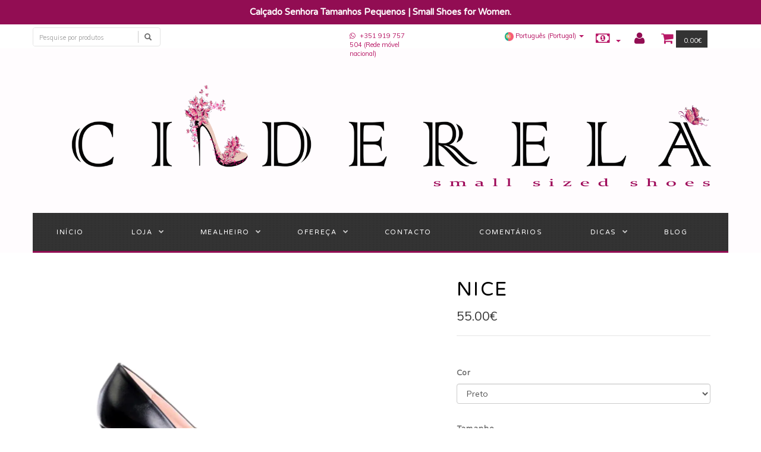

--- FILE ---
content_type: text/html; charset=utf-8
request_url: https://www.cinderelashoes.pt/nice
body_size: 12688
content:
<!DOCTYPE html>
<!--[if lt IE 7]>      <html class="no-js lt-ie9 lt-ie8 lt-ie7"> <![endif]-->
<!--[if IE 7]>         <html class="no-js lt-ie9 lt-ie8"> <![endif]-->
<!--[if IE 8]>         <html class="no-js lt-ie9"> <![endif]-->
<!--[if gt IE 8]><!-->
<html class="no-js" lang="en"> <!--<![endif]-->
<head>
  <meta property="fb:pages" content="291564191206966" />
  <!-- Facebook Pixel Code -->
  <meta name="facebook-domain-verification" content="yqeiwbm4egp5mmwdzagm7fmm3kiktd" />
  <meta name="facebook-domain-verification" content="jlbecfx0fbhat55anymogcwhx3tyys" />
<script>
!function(f,b,e,v,n,t,s)
{if(f.fbq)return;n=f.fbq=function(){n.callMethod?
n.callMethod.apply(n,arguments):n.queue.push(arguments)};
if(!f._fbq)f._fbq=n;n.push=n;n.loaded=!0;n.version='2.0';
n.queue=[];t=b.createElement(e);t.async=!0;
t.src=v;s=b.getElementsByTagName(e)[0];
s.parentNode.insertBefore(t,s)}(window, document,'script',
'https://connect.facebook.net/en_US/fbevents.js');
fbq('init', '645884749391908');
fbq('track', 'PageView');
</script>
<noscript><img height="1" width="1" style="display:none"
src="https://www.facebook.com/tr?id=645884749391908&ev=PageView&noscript=1"
/></noscript>
<!-- End Facebook Pixel Code -->
      <title>NICE</title>
    <meta name="description" content="Sapatos pretos com salto 10 cm e compensado de 1,5 cm, tamanhos 32 ao 35" />
    <meta http-equiv="Content-Type" content="text/html; charset=utf-8" />
    <meta name="robots" content="follow, all" />
<meta name="google-site-verification" content="FbtIKeRUwm6t-mNgaJK5JO455Ut6BlWc8jrQxF03hnQ" />
    <!-- Set the viewport width to device width for mobile -->
    <meta name="viewport" content="width=device-width, initial-scale=1.0">

    <!-- Facebook Meta tags for Product -->
   

<!-- Facebook Meta tags for Product -->
<meta property="fb:app_id" content="283643215104248">

    <meta property="og:id" content="1967254">
    <meta property="og:title" content="NICE">
    <meta property="og:type" content="product">
    
      
        <meta property="og:image" content="https://cdnx.jumpseller.com/cinderela-shoes/image/4295728/resize/1200/1200?1652801199">
      
        <meta property="og:image" content="https://cdnx.jumpseller.com/cinderela-shoes/image/4295729/resize/1200/1200?1652801199">
      
        <meta property="og:image" content="https://cdnx.jumpseller.com/cinderela-shoes/image/4295730/resize/1200/1200?1652801199">
      
        <meta property="og:image" content="https://cdnx.jumpseller.com/cinderela-shoes/image/4295723/resize/1200/1200?1652801199">
      
    

    

    <meta property="product:is_product_shareable" content="1">

    
      <meta property="product:original_price:amount" content="55.0">
      <meta property="product:price:amount" content="55.0">
      
        <meta property="product:availability" content="instock">
      
    

    <meta property="product:original_price:currency" content="EUR">
    <meta property="product:price:currency" content="EUR">
  

<meta property="og:description" content="Sapatos pretos com salto 10 cm e compensado de 1,5 cm, tamanhos 32 ao 35">
<meta property="og:url" content="https://www.cinderelashoes.pt/nice">
<meta property="og:site_name" content="Cinderela Shoes | Tamanhos pequenos de Senhora">
<meta name="twitter:card" content="summary">


  <meta property="og:locale" content="pt_PT">

  <meta property="og:locale:alternate" content="en">

  <meta property="og:locale:alternate" content="es">



    
      
      <link rel="alternate" hreflang="pt-PT" href="https://www.cinderelashoes.pt/nice" />
      
      <link rel="alternate" hreflang="en" href="https://www.cinderelashoes.pt/en/nice" />
      
      <link rel="alternate" hreflang="es" href="https://www.cinderelashoes.pt/es/nice" />
      
    
		
  
  <link rel="canonical" href="https://www.cinderelashoes.pt/nice">
  


    <link rel="icon" href=" https://assets.jumpseller.com/store/cinderela-shoes/themes/90081/options/2205234/Favicon_Cinderela.png?1489596077 ">
<meta name="p:domain_verify" content="4111b89d590e2f0b540bbc8b6137c74d"/>
  
  <!-- CSS FILES -->
  <link rel="stylesheet" href="//maxcdn.bootstrapcdn.com/bootstrap/3.3.7/css/bootstrap.min.css">
  <link rel="stylesheet" href="https://assets.jumpseller.com/store/cinderela-shoes/themes/90081/flexslider.css?1736439298">
  <link rel="stylesheet" href="//cdnjs.cloudflare.com/ajax/libs/SlickNav/1.0.10/slicknav.min.css">
  <link rel="stylesheet" href="https://assets.jumpseller.com/store/cinderela-shoes/themes/90081/prettyPhoto.css?1736439298">
  <link rel="stylesheet" href="https://assets.jumpseller.com/store/cinderela-shoes/themes/90081/main.min.css?1736439298">
  <link rel="stylesheet" href="https://assets.jumpseller.com/store/cinderela-shoes/themes/90081/2035.responsive.css?1736439298">
  <link rel="stylesheet" href="https://assets.jumpseller.com/store/cinderela-shoes/themes/90081/custom.min.css?1736439298">
  <link rel="stylesheet" href="https://assets.jumpseller.com/store/cinderela-shoes/themes/90081/font-awesome.min2.css?1736439298">
  <link rel="stylesheet" href="https://assets.jumpseller.com/store/cinderela-shoes/themes/90081/color.min.css?1736439298">
  <link rel="stylesheet" href="//maxcdn.bootstrapcdn.com/font-awesome/4.3.0/css/font-awesome.min.css">
  <link rel="stylesheet" href="//cdnjs.cloudflare.com/ajax/libs/bxslider/4.2.12/jquery.bxslider.min.css">

  <script src="https://cdnjs.cloudflare.com/ajax/libs/jquery/3.0.0/jquery.min.js" integrity="sha384-THPy051/pYDQGanwU6poAc/hOdQxjnOEXzbT+OuUAFqNqFjL+4IGLBgCJC3ZOShY" crossorigin="anonymous" ></script>
  <script src="//assets.jumpseller.com/public/jquery-migrate-3.0.0.min.js"></script>
  
  <!--<script src="https://assets.jumpseller.com/store/cinderela-shoes/themes/90081/jquery.elevatezoom.js?1736439298"></script>-->
  <script src="https://assets.jumpseller.com/store/cinderela-shoes/themes/90081/jquery.zoom.min.js?1736439298"></script>
  <script src="https://assets.jumpseller.com/store/cinderela-shoes/themes/90081/modernizr-2.8.3-respond-1.1.0.min.js?1736439298"></script>
  <!-- Respond.js IE8 support of HTML5 elements and media queries -->
  <!--[if lt IE 9]>
<script src="https://assets.jumpseller.com/store/cinderela-shoes/themes/90081/respond.min.js?1736439298"></script>
<![endif]-->
  <script src="//ajax.googleapis.com/ajax/libs/webfont/1.6.26/webfont.js"></script>
<script type="text/javascript">
	/*""*/
  WebFont.load({
  google: {
    families: ["Muli:300,400,500,600,700,800", "Varela Round", "Varela Round"]
  }
});
</script>

<style type="text/css">
body, .slider-bar-under {
  
  font-family: 'Muli', sans-serif;
     
}

h1, h2, h3, h4, h5, h6, .slider-bar {
  
  font-family: 'Varela Round', sans-serif !important;
  
}
  
.sf-menu li a, .nav ul li ul li a {
  
  font-family: 'Varela Round', sans-serif !important;
  
  
}


body  {
  font-size: 13px !important;  
}
.sf-menu li a, .nav ul li ul li a,.button-style-1 a, .nav ul li a  {
    font-size: 11px !important; 
}
/**h1 {
  font-size:  !important; 
}
.tp-banner-container h2, .home-content h2 {
  font-size:  !important; 
}
.banner-title {
  font-size:  !important; 
}
**/
 
</style>


  <script type="application/ld+json">
{
  "@context": "http://schema.org/",
  
    "@type": "Product",
    "name": "NICE",
    "url": "https://www.cinderelashoes.pt/nice",
    
    "image": "https://cdnx.jumpseller.com/cinderela-shoes/image/4295728/Nice_AM554_Cinderela_Shoes.jpg?1652801199",
    "description": "» Sapatos de biqueira redonda&amp;nbsp;com plataforma&amp;nbsp;»&amp;nbsp;Salto forrado
ALTURA:» Salto&amp;nbsp;- 10 cm» Plataforma - 1,5 cm
&amp;nbsp;&amp;nbsp; *&amp;nbsp;Confira&amp;nbsp;os&amp;nbsp;tamanhos do calçado&amp;nbsp;em centímetros,&amp;nbsp;click aqui para ver como tirar a&amp;nbsp;medida ao seu pé.&amp;nbsp;",
    
    "offers": {
      
        
        
        
        "@type": "AggregateOffer",
        "lowPrice": "55.0",
        "highPrice": "55.0",
        "offerCount": "4",
      
      "priceCurrency": "EUR",
      "seller": {
        "@type": "Organization",
        "name": "Cinderela Shoes | Tamanhos pequenos de Senhora"
      }
    },
  
  "logo": "https://images.jumpseller.com/store/cinderela-shoes/store/logo/Logo_Cind_Rosa_PQQ.png?0",
  "potentialAction": {
    "@type": "SearchAction",
    "target": "https://www.cinderelashoes.pt/search/{search_term_string}",
    "query-input": "required name=search_term_string"
  }
}
</script>

  <meta name="google-site-verification" content="MRNDnL5UsHCVS9EERFiOn3goqlT1img8iwywYNmLdPM" />
  <!-- Global site tag (gtag.js) - Google Ads: 848552295 -->
  <script async src="https://www.googletagmanager.com/gtag/js?id=AW-848552295"></script>
  <script>
    window.dataLayer = window.dataLayer || [];
    function gtag(){dataLayer.push(arguments);}
    gtag('js', new Date());

    gtag('config', 'AW-848552295');
  </script>
  <!-- Event snippet for Cliente conversion page -->
  <script>
    gtag('event', 'conversion', {'send_to': 'AW-848552295/bwaWCOn0-4oBEOfCz5QD'});
  </script>
  
  <!-- ETIQUETA GOOGLE ADS -->
  <!-- Global site tag (gtag.js) - Google Ads: 848552295 -->
<script async src="https://www.googletagmanager.com/gtag/js?id=AW-848552295"></script>
<script>
  window.dataLayer = window.dataLayer || [];
  function gtag(){dataLayer.push(arguments);}
  gtag('js', new Date());

  gtag('config', 'AW-848552295');
</script>
  
    <!-- Fragmento de evento GOOGLE ADS -->
  <script>
  gtag('event', 'page_view', {
    'send_to': 'AW-848552295',
    'user_id': 'replace with value'
  });
</script>
   <!-- Reinvicação para Pinterest -->
  <meta name="p:domain_verify" content="4111b89d590e2f0b540bbc8b6137c74d"/>
  
<meta name="csrf-param" content="authenticity_token" />
<meta name="csrf-token" content="Rnp-DwIY2_FQai-MP0eRyBPDeqkru3hAJ89Hw2pHqEtC0Yt9tsZfAVGHbN8K5TilukL8GXJ_SB0_DXaOmdyQIQ" />






  <script async src="https://www.googletagmanager.com/gtag/js?id=AW-848552295"></script>


<script>
  window.dataLayer = window.dataLayer || [];

  function gtag() {
    dataLayer.push(arguments);
  }

  gtag('js', new Date());

  // custom dimensions (for OKRs metrics)
  let custom_dimension_params = { custom_map: {} };
  
  custom_dimension_params['custom_map']['dimension1'] = 'theme';
  custom_dimension_params['theme'] = "megami";
  
  

  // Send events to Jumpseller GA Account
  // gtag('config', 'G-JBWEC7QQTS', Object.assign({}, { 'allow_enhanced_conversions': true }, custom_dimension_params));

  // Send events to Store Owner GA Account
  
  
  
  gtag('config', 'AW-848552295', { 'allow_enhanced_conversions': true });
  

  

  let order_items = null;

  
  // view_item - a user follows a link that goes directly to a product page
  gtag('event', 'view_item', {
    currency: "EUR",
    items: [{
      item_id: "1967254",
      item_name: "NICE",
      discount: "0.0",
      item_brand: "",
      price: "55.0",
      currency: "EUR"
    }],
    value: "55.0",
  });

  

  
</script>



  <script>
    (function (i, s, o, g, r, a, m) {
      i['GoogleAnalyticsObject'] = r;
      i[r] = i[r] || function () {
        (i[r].q = i[r].q || []).push(arguments)
      }, i[r].l = 1 * new Date();
      a = s.createElement(o),
        m = s.getElementsByTagName(o)[0];
      a.async = 1;
      a.src = g;
      m.parentNode.insertBefore(a, m)
    })(window, document, 'script', '//www.google-analytics.com/analytics.js', 'ga');

    ga('create', 'UA-93795327-1', "www.cinderelashoes.pt");
    ga('set', 'anonymizeIp', true);
    ga('send', 'pageview');

    
  </script>






<script>
  // Pixel code

  // dont send fb events if page is rendered inside an iframe (like admin theme preview)
  if(window.self === window.top) {
    !function(f,b,e,v,n,t,s){if(f.fbq)return;n=f.fbq=function(){n.callMethod?
    n.callMethod.apply(n,arguments):n.queue.push(arguments)};if(!f._fbq)f._fbq=n;
    n.push=n;n.loaded=!0;n.version='2.0';n.agent='pljumpseller';n.queue=[];t=b.createElement(e);t.async=!0;
    t.src=v;s=b.getElementsByTagName(e)[0];s.parentNode.insertBefore(t,s)}(window,
    document,'script','https://connect.facebook.net/' + getNavigatorLocale() + '/fbevents.js');

    var data = {};

    data.currency = 'EUR';
    data.total = '0.0';
    data.products_count = '0';

    

    data.content_ids = [3614074, 3614077, 92956407, 92956408];
    data.contents = [{"id":3614074,"quantity":1,"item_price":55.0,"item_discount":0.0},{"id":3614077,"quantity":1,"item_price":55.0,"item_discount":0.0},{"id":92956407,"quantity":1,"item_price":55.0,"item_discount":0.0},{"id":92956408,"quantity":1,"item_price":55.0,"item_discount":0.0}];
    data.single_value = 55.0;

    // Line to enable Manual Only mode.
    fbq('set', 'autoConfig', false, '219383759842927');

    // FB Pixel Advanced Matching
    
    
    var advancedCustomerData = {
      'em' : '',
      'fn' : '',
      'ln' : '',
      'ph' : '',
      'ct' : '',
      'zp' : '',
      'country' : ''
    };

    var missingCustomerData = Object.values(advancedCustomerData).some(function(value) { return value.length == 0 });

    if(missingCustomerData) {
      fbq('init', '219383759842927');
    } else {
      fbq('init', '219383759842927', advancedCustomerData);
    }

    // PageView - build audience views (default FB Pixel behaviour)
    fbq('track', 'PageView');

    // AddToCart - released on page load after a product was added to cart
    

    // track conversion events, ordered by importance (not in this doc)
    // https://developers.facebook.com/docs/facebook-pixel/api-reference%23events

    
      // ViewContent - When a key page is viewed such as a product page
      
        fbq('track', 'ViewContent', {
          source: 'Jumpseller',
          value: data.single_value,
          currency: data.currency,
          content_name: document.title,
          content_type: 'product',
          content_ids: data.content_ids,
          contents: data.contents,
          referrer: document.referrer,
          userAgent: navigator.userAgent,
          language: navigator.language
        });
      

    

    function getNavigatorLocale(){
      return navigator.language.replace(/-/g,'_')
    }
  }
</script>





<script src="https://files.jumpseller.com/javascripts/dist/jumpseller-1.0.0.js"></script></head>
<body>

  <div id="alert_message" style="text-align: center;width:100%;background: #920d53;min-heigh:20x;vertical-align: middle;color: #fff;font-weight: bold;font-family: 'Varela Round', sans-serif !important;padding: 10px 0; font-size: 15px;"></div>
  
<script type="text/javascript">
  	var alert_message = "Calçado Senhora Tamanhos Pequenos | Small Shoes for Women. Tamanhos 32, 33, 34 e 35.  Envios Grátis para Portugal e Espanha Continental em compras acima 55€. ​Free dispatch  for Portugal and Continental Spain for purchases over 55 €.  Preços com IVA incluído";
  
    var text = alert_message.match( /[^\.!\?]+[\.!\?]+/g );
    var counter = 0;
    var elem = document.getElementById("alert_message");
    setInterval(change, 5000);
    function change() {
     elem.innerHTML = text[counter];
        counter++;
        if(counter >= text.length) { counter = 0; }
    }
</script>

  
<!--[if lt IE 7]>
    <p class="chromeframe">You are using an <strong>outdated</strong> browser. Please <a href="//browsehappy.com/">upgrade your browser</a> or <a href="//www.google.com/chromeframe/?redirect=true">activate Google Chrome Frame</a> to improve your experience.</p>
<![endif]-->
<div id="wrapper">
	<div class="header">
		<div class="pre-header">
			<div class="container">
				<div class="row">
          <div class="pull-left pre-address-b col-lg-7 col-sm-7">
<form id="search_mini_form" class="navbar-right form-inline hidden-xs hidden-sm visible-md visible-lg pull-left" method="get" action="/search">
            <div class="custom-search-input" style="width: 215px">
  <div class="input-group col-md-10">
    <input type="text" value="" name="q" class="search text trsn form-control input-sm" onFocus="javascript:this.value=''" placeholder="Pesquise por produtos" />
    <span class="input-group-btn" style="float: none; margin-top: 3px;">
      <button class="btn btn-info" type="submit">
        <i class="glyphicon glyphicon-search"></i>
      </button>
    </span>
  </div>
</div>
            </form>

            
            <ul class="listc">
            
              
              
              <li>
              <a href="tel:+351 919 757 504 (Rede móvel nacional)"><i class="fa fa-whatsapp"></i> +351 919 757 504 (Rede móvel nacional)</a>
            
            
            </li>
            
            
            </ul>
            
            
          </div>
          <div class="pull-left col-lg-5 col-sm-5">
            
            <ul class="hidden-xs hidden-sm visible-md visible-lg">
              <!-- Languages -->

<li class="dropdown hidden-xs hidden-sm visible-md visible-lg langs">
  <a href="#" class="dropdown-toggle" data-toggle="dropdown" role="button" aria-haspopup="true" aria-expanded="false">
    <img alt="language" src="https://assets.jumpseller.com/store/cinderela-shoes/themes/90081/pt.png?1736439298">
    <span>Português (Portugal)</span>
    <span class="caret"></span>
  </a>
  <ul class="dropdown-menu">
        
    <li><img alt="language" src="https://assets.jumpseller.com/store/cinderela-shoes/themes/90081/pt.png?1736439298"/><a href="https://www.cinderelashoes.pt/nice" class="trsn" title="Português (Portugal)">Português (Portugal)</a></li>

        
    <li><img alt="language" src="https://assets.jumpseller.com/store/cinderela-shoes/themes/90081/en.png?1736439298"/><a href="https://www.cinderelashoes.pt/en/nice" class="trsn" title="English">English</a></li>

        
    <li><img alt="language" src="https://assets.jumpseller.com/store/cinderela-shoes/themes/90081/es.png?1736439298"/><a href="https://www.cinderelashoes.pt/es/nice" class="trsn" title="Español">Español</a></li>

    
  </ul>
</li>

<!-- End Languages -->

<!-- Currencies -->


<li class="dropdown hidden-xs hidden-sm visible-md visible-lg">
  <a href="#" class="dropdown-toggle" data-toggle="dropdown" role="button" aria-haspopup="true" aria-expanded="false">
    <span><i class="fa fa-money fa-fw fa-2x"></i></span>
    <span id="current_currency" style="display:none">EUR</span>
    <span class="caret"></span>
  </a>
  <ul class="dropdown-menu">
    
    
    <li><a href="#" onclick="Jumpseller.setCurrency('EUR');" class="trsn" title="EUR">EUR</a></li>
    
    <li><a href="#" onclick="Jumpseller.setCurrency(' USD');" class="trsn" title=" USD"> USD</a></li>
    
    <li><a href="#" onclick="Jumpseller.setCurrency(' GBP');" class="trsn" title=" GBP"> GBP</a></li>
    
    <li><a href="#" onclick="Jumpseller.setCurrency(' BRL');" class="trsn" title=" BRL"> BRL</a></li>
    
  </ul>
</li>

<!-- End Currencies -->


<li >
  <a href="/customer/login" class="trsn lelem" title="Entre na ContaCinderela Shoes | Tamanhos pequenos de Senhora">
    <i class="fa fa-user fa-fw fa-2x"></i>
    <span class="customer-name">
    </span>
  </a>
</li>



<li  class="cart-btn">
                    <a href="/cart"><i class="fa fa-shopping-cart fa-2x"></i><span id="cart-btn"> 0.00€</span></a>
                    <div class="cart-list" style="background-color: #f5f5f5">

                      <div class="arrow"></div>

                      <div class="cart-amount">
                        <span>0 Produtos no Carrinho</span>
                      </div>
                      
                      <div class="cart-buttons button">
                        <a href="/cart" class="view-cart" ><span data-hover="View Cart"><span>Ver Carrinho</span></span></a>
                        
                      </div>
                      <div class="clearfix">
                      </div>
                    </div>
                  </li>

            </ul>
          </div>
        </div>
			</div>
		</div>
		<div class="main-header">
			<div class="container">
				<div class="row">
					<div class="col-lg-12">
						<div class="logo">
              
              <a href="https://www.cinderelashoes.pt"><img src="https://images.jumpseller.com/store/cinderela-shoes/store/logo/Logo_Cind_Rosa_PQQ.png?0" alt="Cinderela Shoes | Tamanhos pequenos de Senhora" class="img-responsive"/></a>
              
						</div>
					</div>
					<div class="pull-right main-header-nav">
						<div class="pull-left">
							<nav class="nav">
								<ul id="navigate" class="sf-menu navigate">
                  <form id="search_mini_form" class="navbar-right form-inline visible-xs visible-sm hidden-md hidden-lg" method="get" action="/search">
                  <div class="custom-search-input" style="width: 215px">
  <div class="input-group col-md-10">
    <input type="text" value="" name="q" class="search text trsn form-control input-sm" onFocus="javascript:this.value=''" placeholder="Pesquise por produtos" />
    <span class="input-group-btn" style="float: none; margin-top: 3px;">
      <button class="btn btn-info" type="submit">
        <i class="glyphicon glyphicon-search"></i>
      </button>
    </span>
  </div>
</div>
                  </form>

                  
                    <li class=" ">
  <a href="/" title="Início"  class="">Início</a>
  
</li>
                  
                    <li class="has-dropdown parent-menu ">
  <a href="/" title="LOJA"  class="">LOJA</a>
  
    <ul class="dropdown level-1">
      
        <li class="has-dropdown parent-menu ">
  <a href="/calcado" title="CALÇADO"  class="">CALÇADO</a>
  
    <ul class="dropdown level level-2">
      
        <li class=" ">
  <a href="/calcado/stock-off-tamanhos-32" title="Stock Off | Tamanhos 32"  class="">Stock Off | Tamanhos 32</a>
  
</li>
      
        <li class=" ">
  <a href="/calcado/stock-off-tamanhos-33" title="Stock Off | Tamanhos 33"  class="">Stock Off | Tamanhos 33</a>
  
</li>
      
        <li class=" ">
  <a href="/calcado/stock-off-tamanhos-34" title="Stock Off | Tamanhos 34"  class="">Stock Off | Tamanhos 34</a>
  
</li>
      
        <li class=" ">
  <a href="/stock-off-tamanhos-35" title="Stock Off - Tamanhos 35"  class="">Stock Off - Tamanhos 35</a>
  
</li>
      
        <li class=" ">
  <a href="/calcado-em-pele" title="Artigos em Pele"  class="">Artigos em Pele</a>
  
</li>
      
        <li class=" ">
  <a href="/cunhas" title="Sandálias Cunha"  class="">Sandálias Cunha</a>
  
</li>
      
        <li class=" ">
  <a href="/sandalias-salto" title="Sandálias Salto"  class="">Sandálias Salto</a>
  
</li>
      
        <li class=" ">
  <a href="/sapatos-5" title="Sapatos"  class="">Sapatos</a>
  
</li>
      
        <li class=" ">
  <a href="/calcado/mocassins" title="Mocassins"  class="">Mocassins</a>
  
</li>
      
        <li class=" ">
  <a href="/botas" title="Botas"  class="">Botas</a>
  
</li>
      
        <li class=" ">
  <a href="/noivas-1" title="Noivas &amp; Cerimónia"  class="">Noivas &amp; Cerimónia</a>
  
</li>
      
        <li class=" ">
  <a href="/calcado-salto-baixo" title="Calçado Salto baixo"  class="">Calçado Salto baixo</a>
  
</li>
      
        <li class=" ">
  <a href="/calcado/alpercatas" title="Alpercatas"  class="">Alpercatas</a>
  
</li>
      
    </ul>
  
</li>
      
        <li class=" ">
  <a href="/acessorios-1" title="ACESSÓRIOS"  class="">ACESSÓRIOS</a>
  
</li>
      
    </ul>
  
</li>
                  
                    <li class="has-dropdown parent-menu ">
  <a href="/" title="Mealheiro"  class="">Mealheiro</a>
  
    <ul class="dropdown level-1">
      
        <li class=" ">
  <a href="/mealheiro" title="O que é?"  class="">O que é?</a>
  
</li>
      
        <li class=" ">
  <a href="/mealheiro-2" title="Carregar Mealheiro"  class="">Carregar Mealheiro</a>
  
</li>
      
    </ul>
  
</li>
                  
                    <li class="has-dropdown parent-menu ">
  <a href="/" title="Ofereça"  class="">Ofereça</a>
  
    <ul class="dropdown level-1">
      
        <li class=" ">
  <a href="/ofereca" title="Ofereça um Presente"  class="">Ofereça um Presente</a>
  
</li>
      
        <li class=" ">
  <a href="/cartao-presente" title="Cheques Presente"  class="">Cheques Presente</a>
  
</li>
      
    </ul>
  
</li>
                  
                    <li class=" ">
  <a href="/contact" title="Contacto"  class="">Contacto</a>
  
</li>
                  
                    <li class=" ">
  <a href="/comentarios" title="COMENTÁRIOS"  class="">COMENTÁRIOS</a>
  
</li>
                  
                    <li class="has-dropdown parent-menu ">
  <a href="/" title="Dicas"  class="">Dicas</a>
  
    <ul class="dropdown level-1">
      
        <li class=" ">
  <a href="/cuidados-diarios-com-os-seus-pes" title="Cuidados diários com os seus pés"  class="">Cuidados diários com os seus pés</a>
  
</li>
      
        <li class=" ">
  <a href="/mime-os-seus-pes" title="Mime os seus pés"  class="">Mime os seus pés</a>
  
</li>
      
        <li class=" ">
  <a href="/seleccao-do-calcado-ideal" title="Selecção do Calçado Ideal"  class="">Selecção do Calçado Ideal</a>
  
</li>
      
        <li class=" ">
  <a href="/cuidados-com-o-calcado-sintetico" title="Cuidados com o calçado sintético"  class="">Cuidados com o calçado sintético</a>
  
</li>
      
        <li class=" ">
  <a href="/vantagens-de-utilizar-calcado-em-pele" title="Vantagens do calçado em pele."  class="">Vantagens do calçado em pele.</a>
  
</li>
      
        <li class=" ">
  <a href="/cuidados-com-o-seu-calcado" title="Cuidados com o seu calçado"  class="">Cuidados com o seu calçado</a>
  
</li>
      
        <li class=" ">
  <a href="/o-que-calcar-com-um-vestido-de-noite" title="O que calçar com um vestido de noite?"  class="">O que calçar com um vestido de noite?</a>
  
</li>
      
        <li class=" ">
  <a href="/o-calcado-ideal-para-pes-pequenos" title="O calçado ideal para pés pequenos."  class="">O calçado ideal para pés pequenos.</a>
  
</li>
      
    </ul>
  
</li>
                  
                    <li class=" ">
  <a href="/blog" title="BLOG"  class="">BLOG</a>
  
</li>
                  

                   <!-- Cart -->
                  
                  <!-- Languages -->
                  
                  <li class="has-dropdown parent-menu visible-xs visible-sm hidden-md hidden-lg">
                    <a href="#">
                      <span><i class="fa fa-globe fa-fw"></i></span>
                      <span>Português (Portugal)</span>
                    </a>
                    <ul class="dropdown">
                      
                      <li><a href="https://www.cinderelashoes.pt/nice" class="trsn" title="Português (Portugal)">Português (Portugal)</a></li>
                      
                      <li><a href="https://www.cinderelashoes.pt/en/nice" class="trsn" title="English">English</a></li>
                      
                      <li><a href="https://www.cinderelashoes.pt/es/nice" class="trsn" title="Español">Español</a></li>
                      
                    </ul>
                  </li>
                  
                  <!-- End Languages -->

                  <!-- currencies -->
                  
                  <li class="has-dropdown parent-menu visible-xs visible-sm hidden-md hidden-lg">
                    <a href="#">
                      <span><i class="fa fa-money fa-fw"></i></span>
                      <span>EUR</span>
                    </a>
                    <ul class="dropdown">
                      
                      <li><a href="#" onclick="Jumpseller.setCurrency('EUR');">EUR</a></li>
                      
                      <li><a href="#" onclick="Jumpseller.setCurrency('EUR');">EUR </a></li>
                      
                      <li><a href="#" onclick="Jumpseller.setCurrency(' USD');"> USD </a></li>
                      
                      <li><a href="#" onclick="Jumpseller.setCurrency(' GBP');"> GBP </a></li>
                      
                      <li><a href="#" onclick="Jumpseller.setCurrency(' BRL');"> BRL </a></li>
                      
                    </ul>
                  </li>
                  
                  
                  <!-- End currencies -->
                  <div class="visible-xs visible-sm hidden-md hidden-lg">
                    <!-- Languages -->

<li class="dropdown hidden-xs hidden-sm visible-md visible-lg langs">
  <a href="#" class="dropdown-toggle" data-toggle="dropdown" role="button" aria-haspopup="true" aria-expanded="false">
    <img alt="language" src="https://assets.jumpseller.com/store/cinderela-shoes/themes/90081/pt.png?1736439298">
    <span>Português (Portugal)</span>
    <span class="caret"></span>
  </a>
  <ul class="dropdown-menu">
        
    <li><img alt="language" src="https://assets.jumpseller.com/store/cinderela-shoes/themes/90081/pt.png?1736439298"/><a href="https://www.cinderelashoes.pt/nice" class="trsn" title="Português (Portugal)">Português (Portugal)</a></li>

        
    <li><img alt="language" src="https://assets.jumpseller.com/store/cinderela-shoes/themes/90081/en.png?1736439298"/><a href="https://www.cinderelashoes.pt/en/nice" class="trsn" title="English">English</a></li>

        
    <li><img alt="language" src="https://assets.jumpseller.com/store/cinderela-shoes/themes/90081/es.png?1736439298"/><a href="https://www.cinderelashoes.pt/es/nice" class="trsn" title="Español">Español</a></li>

    
  </ul>
</li>

<!-- End Languages -->

<!-- Currencies -->


<li class="dropdown hidden-xs hidden-sm visible-md visible-lg">
  <a href="#" class="dropdown-toggle" data-toggle="dropdown" role="button" aria-haspopup="true" aria-expanded="false">
    <span><i class="fa fa-money fa-fw fa-2x"></i></span>
    <span id="current_currency" style="display:none">EUR</span>
    <span class="caret"></span>
  </a>
  <ul class="dropdown-menu">
    
    
    <li><a href="#" onclick="Jumpseller.setCurrency('EUR');" class="trsn" title="EUR">EUR</a></li>
    
    <li><a href="#" onclick="Jumpseller.setCurrency(' USD');" class="trsn" title=" USD"> USD</a></li>
    
    <li><a href="#" onclick="Jumpseller.setCurrency(' GBP');" class="trsn" title=" GBP"> GBP</a></li>
    
    <li><a href="#" onclick="Jumpseller.setCurrency(' BRL');" class="trsn" title=" BRL"> BRL</a></li>
    
  </ul>
</li>

<!-- End Currencies -->


<li >
  <a href="/customer/login" class="trsn lelem" title="Entre na ContaCinderela Shoes | Tamanhos pequenos de Senhora">
    <i class="fa fa-user fa-fw fa-2x"></i>
    <span class="customer-name">
    </span>
  </a>
</li>



<li  class="cart-btn">
                    <a href="/cart"><i class="fa fa-shopping-cart fa-2x"></i><span id="cart-btn"> 0.00€</span></a>
                    <div class="cart-list" style="background-color: #f5f5f5">

                      <div class="arrow"></div>

                      <div class="cart-amount">
                        <span>0 Produtos no Carrinho</span>
                      </div>
                      
                      <div class="cart-buttons button">
                        <a href="/cart" class="view-cart" ><span data-hover="View Cart"><span>Ver Carrinho</span></span></a>
                        
                      </div>
                      <div class="clearfix">
                      </div>
                    </div>
                  </li>

                  </div>
								</ul>



							</nav>
						</div>
					</div>
				</div>
			</div>
		</div>
	</div>
  
	<div class="content"><!-- Content Section -->
		<div class="container product-page">
			<div class="row">
       

				<div class="col-lg-7" style="margin-bottom: 100px;"><!-- Room Gallery Slider -->
           <div class="images">
              <div id="product-showcase">
                <div class="gallery">
                  
                  <div class="col-lg-10 clearfix col-sm-12 room-gallery">
                    <section class="slider3 margint40 marginb20">
                      <ul class="bxslider-products">
                        
                        
                        <li class="full"><img class="selected img-responsive" data-full="https://cdnx.jumpseller.com/cinderela-shoes/image/4295728/Nice_AM554_Cinderela_Shoes.jpg?1652801199"  src="https://cdnx.jumpseller.com/cinderela-shoes/image/4295728/thumb/908/998?1652801199" alt="NICE"/></li>
                        
                        <li class="full"><img class="selected img-responsive" data-full="https://cdnx.jumpseller.com/cinderela-shoes/image/4295729/Nice_3_AM554_Cinderela_Shoe.jpg?1652801199"  src="https://cdnx.jumpseller.com/cinderela-shoes/image/4295729/thumb/908/998?1652801199" alt="NICE"/></li>
                        
                        <li class="full"><img class="selected img-responsive" data-full="https://cdnx.jumpseller.com/cinderela-shoes/image/4295730/Nice_2_AM554_Cinderela_Shoe.jpg?1652801199"  src="https://cdnx.jumpseller.com/cinderela-shoes/image/4295730/thumb/908/998?1652801199" alt="NICE"/></li>
                        
                        <li class="full"><img class="selected img-responsive" data-full="https://cdnx.jumpseller.com/cinderela-shoes/image/4295723/Nice_5_AM554_Cinderela_Shoe.jpg?1652801199"  src="https://cdnx.jumpseller.com/cinderela-shoes/image/4295723/thumb/908/998?1652801199" alt="NICE"/></li>
                        
                      </ul>
                      <div id="bx-pager">
                        
                        <a data-slide-index="0" href=""><img src="https://cdnx.jumpseller.com/cinderela-shoes/image/4295728/thumb/100/99?1652801199" /></a>
                        
                        <a data-slide-index="1" href=""><img src="https://cdnx.jumpseller.com/cinderela-shoes/image/4295729/thumb/100/99?1652801199" /></a>
                        
                        <a data-slide-index="2" href=""><img src="https://cdnx.jumpseller.com/cinderela-shoes/image/4295730/thumb/100/99?1652801199" /></a>
                        
                        <a data-slide-index="3" href=""><img src="https://cdnx.jumpseller.com/cinderela-shoes/image/4295723/thumb/100/99?1652801199" /></a>
                        
                      </div>
                      
                    </section>
                  </div>
                  
                 </div>
              </div>
            </div>
          
          <div class="col-lg-12 clearfix col-sm-12">
            <h1 class="text-center visible-xs visible-sm hidden-md hidden-lg">NICE</h1>
						<h4 class="marginb30 hidden-xs hidden-sm visible-md visible-lg">DESCRIÇÂO</h4>
						<ul><li><strong>» Sapatos de biqueira redonda&nbsp;com plataforma&nbsp;</strong></li><li><strong>»&nbsp;Salto forrado</strong></li><li></li>
<li><strong>ALTURA:</strong></li><li><strong>» Salto&nbsp;- 10 cm</strong></li><li><strong>» Plataforma - 1,5 cm</strong></li><li><strong><br></strong></li><li><strong>
&nbsp;&nbsp; *&nbsp;Confira&nbsp;os&nbsp;tamanhos do calçado&nbsp;em centímetros,&nbsp;<a href="https://cinderela-shoes.jumpseller.com/medida-correcta" target="_blank">click aqui para ver como tirar a&nbsp;medida ao seu pé</a>.&nbsp;</strong></li></ul>

            

            
					</div>
				</div>

				<div class="col-lg-5 clearfix" style="margin-bottom: 100px"><!-- Price -->
					<div class="col-lg-12 clearfix col-sm-12">
            <form class="form-horizontal" action="/cart/add/1967254" method="post" enctype="multipart/form-data" name="buy">
              <h1 class="margint40 hidden-xs hidden-sm visible-md visible-lg">NICE</h1>

              <legend class="product-form-price margint10"><span class="price product-price-discount" id="product-price-discount">55.00€</span>
                
              </legend>

              

              
              

              


              
              <div class="product-options form-group variants qty-select">
                <label for="217581" class="form-control-label">Cor</label>

                
                  <select id="217581" name="217581" class="form-control prod-options">
                    
                      <option value="707144">Preto</option>
                    
                  </select>
                
              </div>
            
              <div class="product-options form-group variants qty-select">
                <label for="217582" class="form-control-label">Tamanho</label>

                
                  <select id="217582" name="217582" class="form-control prod-options">
                    
                      <option value="707145">32 - 21 Cm</option>
                    
                      <option value="707146">33 - 21.5 Cm</option>
                    
                      <option value="707147">34 - 22 Cm</option>
                    
                      <option value="709751">35 - 23 Cm</option>
                    
                  </select>
                
              </div>
            

              <!-- Not Available -->
              

              <div class="product-action margint30">
                
                <div class="margint20 add-to-cart">
                  <div class="input-group">
                    <span class="input-group-addon"><i class="fa fa-cart-plus fa-2x" aria-hidden="true"></i></span>
                    <input type="number" class="qty form-control input-lg" id="input-qty" name="qty"  value="1">
                  </div>
                  <input type="submit" class="adc button-style-1" value="Adicionar"> <a href="https://www.cinderelashoes.pt" class="continue margint10" title="&larr; ou continuar a compra">&larr; ou continuar a compra</a>
                </div>
                
              </div>
            </form>

            <div class="product-sharing margint20">
              <ul class="social">
                
                <li class="facebook"><a href="https://www.facebook.com/sharer/sharer.php?u=https://www.cinderelashoes.pt/nice" title="Facebook" target="_blank"><i class="fa fa-facebook"></i></a></li>
                
                
                
                <li class="pinterest" ><a href="https://pinterest.com/pin/create/bookmarklet/?media=https://cdnx.jumpseller.com/cinderela-shoes/image/4295728/Nice_AM554_Cinderela_Shoes.jpg?1652801199&url=https://www.cinderelashoes.pt/nice&is_video=false&description=NICE: » Sapatos de biqueira redonda&nbsp;com plataforma&nbsp;»&nbsp;Salto forrado
ALTURA:» Salto&nbsp;- 10 cm» Plataforma - 1,5 cm
&nbsp;&nbsp; *&nbsp;Confira&nbsp;os&nbsp;tamanhos do calçado&nbsp;em centímetros,&nbsp;click aqui para ver como tirar a&nbsp;medida ao seu pé.&nbsp;" title="Pinterest" target="_blank"><i class="fa fa-pinterest"></i></a></li>
                
                
                

								
								<li class="whatsapp">
			            <a id="whatsapp" href="whatsapp://send?text=Verifique este produto NICE | https://www.cinderelashoes.pt/nice">
			              <i class="fa fa-whatsapp"></i>
			            </a>
			          </li>
								
              </ul>
            </div>
          </div>

        </div>
        <p></p>
        
         
        
        
        
			</div>
		</div>
	</div>


<script type="text/javascript">
  $('.product-sharing a').click(function(){
    return !window.open(this.href, 'Share', 'width=640,height=300');
  });
</script>
<script>
  $('aside.thumbs > p').on("click", function(){
    $('.flexslider').flexslider($(this).data("slide"));
  });
</script>


<script type="text/javascript">
  var $productSlider;
  var callbackFunction = function(event, productInfo){
    
    // if productInfo is not emtpy or null
    if(!$.isEmptyObject(productInfo)){
      
        
				if (productInfo.image != '' && $productSlider !== undefined) {
          $productSlider.goToSlide($('img[data-full="' + productInfo.image + '"]').parent().parent().index() - 1);
     		}

        //update stock

         if((productInfo.stock == 0 && productInfo.stock_unlimited == false) || productInfo.status == 'not-available') {
       	if($('.out-of-stock2').length == 0  && !$('.out-stock').is(':visible')) {
           $('.product-action').append('<p class="out-of-stock2">Tamanho&#x2F; cor sem stock. Contacte-nos e informaremos se e quando estará disponível..</p> <a 								href="https://www.cinderelashoes.pt/contact" target="_blank" class="btn btn-default btn-sm out-of-stock2">Contacte-nos</a>');
        	}
           $('.out-of-stock').show();
       	$('.add-to-cart').hide();
     		}
     else{
       $('.out-of-stock2').remove();
       $('.out-of-stock').hide();
       $('.add-to-cart').show();
     }

      	
      var $qty = $('.qty');
       var $adc = $('.adc');
       verifyQuantity($qty,$adc);
       if(productInfo.stock_unlimited){
         $('.qty').removeAttr('max');
       } /*else{
         console.log("test");
         console.log(productInfo.stock)
         $('.qty').attr('max', productInfo.stock);
       }*/
     }

      $('.prd_sku').html(productInfo.sku);
      // if there is no discount
      if(productInfo.discount > 0){
        console.log(productInfo);
				// update price with discount
				$('#product-price-discount').html(productInfo.price_discount_formatted);
				$('#product-price').html(productInfo.price_formatted);
      }
      else{
				// update price
				$('#product-price-discount').html(productInfo.price_formatted);
      }

			Jumpseller.multiCurrency({token: open_exchange_rates_token, callback: changeCurrency});

  };

  $(document).ready(function(){
		$(".product_option_value_file_upload").filestyle();
 		//$('.max-zoom').elevateZoom();
    Jumpseller.productVariantListener(".qty-select select", {product: '[{"variant":{"id":3614074,"product_id":1967254,"position":0,"price":55.0,"sku":"AM554","barcode":"","weight":0.0,"stock":1,"stock_unlimited":false,"stock_threshold":0,"stock_notification":false,"image_id":4295728,"store_id":34186},"image":"https://cdnx.jumpseller.com/cinderela-shoes/image/4295728/Nice_AM554_Cinderela_Shoes.jpg?1652801199","image_id":4295728,"price":55.0,"price_formatted":"55.00€","status":"available","price_discount_formatted":"55.00€","discount":0.0,"tax":0.0,"attachments":[],"custom_fields":{},"values":[{"value":{"id":707144,"name":"Preto","option":217581}},{"value":{"id":707145,"name":"32 - 21 Cm","option":217582}}]},{"variant":{"id":92956407,"product_id":1967254,"position":1,"price":55.0,"sku":"AM554","barcode":"","weight":0.0,"stock":1,"stock_unlimited":false,"stock_threshold":0,"stock_notification":false,"image_id":4295728,"store_id":34186},"image":"https://cdnx.jumpseller.com/cinderela-shoes/image/4295728/Nice_AM554_Cinderela_Shoes.jpg?1652801199","image_id":4295728,"price":55.0,"price_formatted":"55.00€","status":"available","price_discount_formatted":"55.00€","discount":0.0,"tax":0.0,"attachments":[],"custom_fields":{},"values":[{"value":{"id":707144,"name":"Preto","option":217581}},{"value":{"id":707146,"name":"33 - 21.5 Cm","option":217582}}]},{"variant":{"id":92956408,"product_id":1967254,"position":2,"price":55.0,"sku":"AM554","barcode":"","weight":0.0,"stock":1,"stock_unlimited":false,"stock_threshold":0,"stock_notification":false,"image_id":4295728,"store_id":34186},"image":"https://cdnx.jumpseller.com/cinderela-shoes/image/4295728/Nice_AM554_Cinderela_Shoes.jpg?1652801199","image_id":4295728,"price":55.0,"price_formatted":"55.00€","status":"available","price_discount_formatted":"55.00€","discount":0.0,"tax":0.0,"attachments":[],"custom_fields":{},"values":[{"value":{"id":707144,"name":"Preto","option":217581}},{"value":{"id":707147,"name":"34 - 22 Cm","option":217582}}]},{"variant":{"id":3614077,"product_id":1967254,"position":3,"price":55.0,"sku":"AM554","barcode":"","weight":0.0,"stock":0,"stock_unlimited":false,"stock_threshold":0,"stock_notification":false,"image_id":4295728,"store_id":34186},"image":"https://cdnx.jumpseller.com/cinderela-shoes/image/4295728/Nice_AM554_Cinderela_Shoes.jpg?1652801199","image_id":4295728,"price":55.0,"price_formatted":"55.00€","status":"available","price_discount_formatted":"55.00€","discount":0.0,"tax":0.0,"attachments":[],"custom_fields":{},"values":[{"value":{"id":707144,"name":"Preto","option":217581}},{"value":{"id":709751,"name":"35 - 23 Cm","option":217582}}]}]', callback: callbackFunction});
    selectInitialStock();
  });

  function selectInitialStock(){
      const productInfo = [{"variant":{"id":3614074,"product_id":1967254,"position":0,"price":55.0,"sku":"AM554","barcode":"","weight":0.0,"stock":1,"stock_unlimited":false,"stock_threshold":0,"stock_notification":false,"image_id":4295728,"store_id":34186},"image":"https://cdnx.jumpseller.com/cinderela-shoes/image/4295728/Nice_AM554_Cinderela_Shoes.jpg?1652801199","image_id":4295728,"price":55.0,"price_formatted":"55.00€","status":"available","price_discount_formatted":"55.00€","discount":0.0,"tax":0.0,"attachments":[],"custom_fields":{},"values":[{"value":{"id":707144,"name":"Preto","option":217581}},{"value":{"id":707145,"name":"32 - 21 Cm","option":217582}}]},{"variant":{"id":92956407,"product_id":1967254,"position":1,"price":55.0,"sku":"AM554","barcode":"","weight":0.0,"stock":1,"stock_unlimited":false,"stock_threshold":0,"stock_notification":false,"image_id":4295728,"store_id":34186},"image":"https://cdnx.jumpseller.com/cinderela-shoes/image/4295728/Nice_AM554_Cinderela_Shoes.jpg?1652801199","image_id":4295728,"price":55.0,"price_formatted":"55.00€","status":"available","price_discount_formatted":"55.00€","discount":0.0,"tax":0.0,"attachments":[],"custom_fields":{},"values":[{"value":{"id":707144,"name":"Preto","option":217581}},{"value":{"id":707146,"name":"33 - 21.5 Cm","option":217582}}]},{"variant":{"id":92956408,"product_id":1967254,"position":2,"price":55.0,"sku":"AM554","barcode":"","weight":0.0,"stock":1,"stock_unlimited":false,"stock_threshold":0,"stock_notification":false,"image_id":4295728,"store_id":34186},"image":"https://cdnx.jumpseller.com/cinderela-shoes/image/4295728/Nice_AM554_Cinderela_Shoes.jpg?1652801199","image_id":4295728,"price":55.0,"price_formatted":"55.00€","status":"available","price_discount_formatted":"55.00€","discount":0.0,"tax":0.0,"attachments":[],"custom_fields":{},"values":[{"value":{"id":707144,"name":"Preto","option":217581}},{"value":{"id":707147,"name":"34 - 22 Cm","option":217582}}]},{"variant":{"id":3614077,"product_id":1967254,"position":3,"price":55.0,"sku":"AM554","barcode":"","weight":0.0,"stock":0,"stock_unlimited":false,"stock_threshold":0,"stock_notification":false,"image_id":4295728,"store_id":34186},"image":"https://cdnx.jumpseller.com/cinderela-shoes/image/4295728/Nice_AM554_Cinderela_Shoes.jpg?1652801199","image_id":4295728,"price":55.0,"price_formatted":"55.00€","status":"available","price_discount_formatted":"55.00€","discount":0.0,"tax":0.0,"attachments":[],"custom_fields":{},"values":[{"value":{"id":707144,"name":"Preto","option":217581}},{"value":{"id":709751,"name":"35 - 23 Cm","option":217582}}]}];

      for(const item of productInfo){
        const variant = item.variant;

        if(variant.stock_unlimited || variant.stock != 0){
          for(const { value } of item.values){
            const { id, option } = value;
            $(`.variants *[id="${option}"] *[value="${id}"]`).each(function() {
              $(this).is("input") ? $(this).prop('checked',true).trigger('change') : $(this).prop('selected',true).trigger('change')
            });
          }
          break;
        }
      }
    }
</script>


		<div class="footer margint40"><!-- Footer Section -->
			<div class="main-footer">
				<div class="container">
					<div class="row">
						<div class="col-lg-3 col-sm-3 footer-logo">
							
              <a href="https://www.cinderelashoes.pt"><img src="https://assets.jumpseller.com/store/cinderela-shoes/themes/90081/options/2205226/Shoe_Cinderela_Rosa_1.7M.png?1497837192" alt="Cinderela Shoes | Tamanhos pequenos de Senhora" class="img-responsive"/></a>
              
						</div>
						<div class="col-lg-9 col-sm-9">
							<div class="col-lg-4 col-sm-4">
								<h6>IMFORMATIVO</h6>
								<ul class="footer-links">
									
                    <li>
  <a href="/quem-e-porque" title="Quem e Porquê" class="">Quem e Porquê</a>
</li>
                  
                    <li>
  <a href="/como-fazer-para-comprar" title="Como fazer para comprar." class="">Como fazer para comprar.</a>
</li>
                  
                    <li>
  <a href="/showroom" title="Showroom" class="">Showroom</a>
</li>
                  
                    <li>
  <a href="/atendimento-remoto" title="ATENDIMENTO REMOTO" class="">ATENDIMENTO REMOTO</a>
</li>
                  
                    <li>
  <a href="/pop-up" title="POP UP" class="">POP UP</a>
</li>
                  
                    <li>
  <a href="/medida-correcta" title="Medida Correcta" class="">Medida Correcta</a>
</li>
                  
                    <li>
  <a href="/tabela-conversao-de-tamanhos" title="Tabela Conversão de Tamanhos" class="">Tabela Conversão de Tamanhos</a>
</li>
                  
                    <li>
  <a href="/envios" title="Envios" class="">Envios</a>
</li>
                  
                    <li>
  <a href="/pagamentos" title="Formas de Pagamento" class="">Formas de Pagamento</a>
</li>
                  
                    <li>
  <a href="/trocas-e-devolucoes" title="Trocas e Devoluções" class="">Trocas e Devoluções</a>
</li>
                  
                    <li>
  <a href="/confeccao" title="Confecção" class="">Confecção</a>
</li>
                  
                    <li>
  <a href="/fale-connosco" title="Fale connosco!" class="">Fale connosco!</a>
</li>
                  
                    <li>
  <a href="/contactos-e-dados-gerais-cinderela-shoes" title="Contactos e Dados Gerais Cinderela Shoes" class="">Contactos e Dados Gerais Cinderela Shoes</a>
</li>
                  
                    <li>
  <a href="/comunicacao-social" title="Comunicação Social  |  Prémios e Nomeações" class="">Comunicação Social  |  Prémios e Nomeações</a>
</li>
                  
                    <li>
  <a href="/dia-das-compras-na-net" title="Dia das Compras na Net!" class="">Dia das Compras na Net!</a>
</li>
                  
                    <li>
  <a href="/faq" title="FAQ" class="">FAQ</a>
</li>
                  
                    <li>
  <a href="/sopa-letras-1-cinderela-shoes" title="JOGOS" class="">JOGOS</a>
</li>
                  
								</ul>
							</div>
							<div class="col-lg-4 col-sm-4">
								<h6>LEGALIDADES</h6>
								<ul class="footer-links">
                  
                    <li>
  <a href="/politica-de-privacidade" title="Política de Privacidade" class="">Política de Privacidade</a>
</li>
                  
                    <li>
  <a href="/cookies" title="Cookies" class="">Cookies</a>
</li>
                  
                    <li>
  <a href="/termos-e-condicoes" title="Termos e Condições" class="">Termos e Condições</a>
</li>
                  
                    <li>
  <a href="/livro-de-reclamacoes-on-line" title="Livro de Reclamações On-line" class="">Livro de Reclamações On-line</a>
</li>
                  
                    <li>
  <a href="/klarna" title="Klarna | Política de Privacidade" class="">Klarna | Política de Privacidade</a>
</li>
                  
								</ul>
							</div>
							<div class="col-lg-4 col-sm-4">
								<h6>Contacto</h6>
								<ul class="footer-links">
									<li><p><i class="fa fa-map-marker"></i> Rua Liebig nº 19, , Barreiro, Setúbal, Portugal, 2830-141</p></li>
									<li><p><a href="tel:+351 919 757 504 (Rede móvel nacional)"><i class="fa fa-phone"></i> +351 919 757 504 (Rede móvel nacional)</a></p></li>
									<li><p><i class="fa fa-envelope"></i> <a href="mailto:geral@cinderela-shoes.com">geral@cinderela-shoes.com</a></p></li>
									<li><p><i class="fa fa-facebook"></i> <a href="https://www.facebook.com/cinderelashoes.pt" target="_blank">cinderelashoes.pt</a></p></li>
              		
              		<li><p><i class="fa fa-pinterest-p"></i> <a href="https://www.pinterest.com/cinderelashoes" target="_blank">cinderelashoes</a></p></li>
              		<li><p><i class="fa fa-instagram"></i> <a href="https://www.instagram.com/cinderelashoes.pt/" target="_blank">cinderelashoes.pt</a></p></li>
								</ul>
							</div>
						</div>
					</div>
				</div>
			</div>
			<div class="pre-footer">
				<div class="container">
					<div class="row">
						<div class="pull-left col-lg-4 col-sm-12 col-md-12 powered-by"><p>&copy;2026 Cinderela Shoes | Tamanhos pequenos de Senhora.</p></div>
            <div class="col-lg-8 col-sm-12 col-md-12">
              <ul class="list-payment">
                <li><img src="https://assets.jumpseller.com/store/cinderela-shoes/themes/90081/payment-mastercard.png?1736439298" alt="Mastercard" /></li>
                <li><img src="https://assets.jumpseller.com/store/cinderela-shoes/themes/90081/payment-visa.png?1736439298" alt="Visa" /></li>
                <li><img src="https://assets.jumpseller.com/store/cinderela-shoes/themes/90081/payment-paypal.png?1736439298" alt="Paypal" /></li>
                
                
                
                
                <li><img src="https://assets.jumpseller.com/store/cinderela-shoes/themes/90081/klarna.png?1736439298" alt="Klarna" /></li>
              </ul>
            </div>
					</div>
				</div>
			</div>
		</div>
	</div>
</div>

<!-- JS FILES -->
<script src="//maxcdn.bootstrapcdn.com/bootstrap/3.3.7/js/bootstrap.min.js" ></script>
<script src="https://assets.jumpseller.com/store/cinderela-shoes/themes/90081/retina-1.1.0.min.js?1736439298"></script>
<script src="https://assets.jumpseller.com/store/cinderela-shoes/themes/90081/jquery.flexslider-min.js?1736439298"></script>
<script src="https://assets.jumpseller.com/store/cinderela-shoes/themes/90081/superfish.pack.1.4.1.js?1736439298"></script>
<script src="https://assets.jumpseller.com/store/cinderela-shoes/themes/90081/jquery.prettyPhoto.js?1736439298"></script>
<script src="//cdnjs.cloudflare.com/ajax/libs/SlickNav/1.0.10/jquery.slicknav.min.js"></script>
  <script src="//cdnjs.cloudflare.com/ajax/libs/bxslider/4.2.12/jquery.bxslider.min.js"></script>
<script src="https://assets.jumpseller.com/store/cinderela-shoes/themes/90081/jquery.parallax-1.1.3.js?1736439298"></script>
<script src="https://assets.jumpseller.com/store/cinderela-shoes/themes/90081/main.js?1736439298"></script>
<script src="https://assets.jumpseller.com/store/cinderela-shoes/themes/90081/theme.min.js?1736439298"></script>
<script type="text/javascript" src="//cdn.jsdelivr.net/bootstrap.filestyle/1.1.0/js/bootstrap-filestyle.min.js"></script>


<script type="text/javascript" src="//cdnjs.cloudflare.com/ajax/libs/money.js/0.2.0/money.min.js"></script>
<script type="text/javascript" src="//cdnjs.cloudflare.com/ajax/libs/accounting.js/0.4.1/accounting.min.js"></script>
  <script>
$(document).ready(function(){
 $(".cart-btn").hoverIntent({
      sensitivity: 3,
      interval: 60,
      over: function () {
        $('.cart-list').fadeIn(200);
      },
      timeout: 220,
      out: function () {
        $('.cart-list').fadeOut(100);
      }
    });
  
  
    $('.lelem').hoverIntent({
         sensitivity: 3,
         interval: 60,
         over: function () {
           console.log('aqui');
           $('.customer-name').text("Área Cliente");
         },
         timeout: 220,
         out: function () {
           $('.customer-name').text("");
         }
       });

});
</script>
<script type="text/javascript">
  var open_exchange_rates_token = 'f7186ef411ca46df979808f00181efa5';
  var i18n_decimal_mark = '.';

  if(typeof(Storage) !== "undefined") {
    if (sessionStorage.getItem('global_currency') == null){
      sessionStorage.setItem('global_currency', 'EUR');
      sessionStorage.setItem('store_currency', 'EUR');
    }
  } else {
    // Sorry! No Web Storage support..
    console.log("Unable to use multi-currency on this store. Please update your browser.");
    $('#current_currency').parents('li').hide();
  }
</script>

  <!--Start of Tawk.to Script-->
  <script type="text/javascript">
  var Tawk_API=Tawk_API||{}, Tawk_LoadStart=new Date();
  (function(){
  var s1=document.createElement("script"),s0=document.getElementsByTagName("script")[0];
  s1.async=true;
  s1.src='https://embed.tawk.to/58c508b241acfb239f8b15de/default';
  s1.charset='UTF-8';
  s1.setAttribute('crossorigin','*');
  s0.parentNode.insertBefore(s1,s0);
  })();
  </script>
	<!--End of Tawk.to Script-->
  <!-- Go to www.addthis.com/dashboard to customize your tools --><script type="text/javascript" src="//s7.addthis.com/js/300/addthis_widget.js#pubid=ra-58c50d621b8865e4"></script>
  <script> 
    var $buoop = {
      required: {e:0,f:-3,o:-3,s:-1,c:-3},
      insecure: true,
      api: 2019.08,
      text: "Atualize seu navegador para mais segurança, acelere a melhor experiência neste site."
    }
    function $buo_f(){ 
      var e = document.createElement("script"); 
      e.src = "//browser-update.org/update.min.js"; 
      document.body.appendChild(e);
    };
    try {document.addEventListener("DOMContentLoaded", $buo_f,false)}
    catch(e){window.attachEvent("onload", $buo_f)}
  </script>
<script src="https://app.jumpseller.com/cookie-consent/script/0f0120a1-8507-64b0-f7ac-ac7910824ca8/jsapp.js" async="async"></script>
<script src="https://www.powr.io/jumpseller.js" async="async"></script>
<script src="https://smartarget.online/loader.js?type=int&amp;u=aecb4608c5cec81c3a689118c490d09fe6f09339&amp;source=jumpseller_contact_us" async="async"></script>
</body>
</html>


--- FILE ---
content_type: text/css
request_url: https://assets.jumpseller.com/store/cinderela-shoes/themes/90081/2035.responsive.css?1736439298
body_size: 888
content:
@media only screen and (max-width: 1200px) {

[class*="col-"]{padding-top:15px;padding-bottom:15px;}
.about-destination .tabbed-area {margin-top: 40px;}
.about-info #accordion {margin-top: 60px;}
.blog-share {float: left;margin-top: 40px;}
.children li {margin-left: 20%;}
.children > .children li {margin-left: 40%;}
.parallax-one{padding: 75px 0;}
.slider-home .flex-viewport {max-height: 460px;}
.book-slider ul li{margin-right: 30px;}
.main-footer {padding: 0px;}
.book-slider input, .book-slider ul li.li-input{width: 165px;}


}

@media only screen and (min-width: 992px) and (max-width: 1200px) {

}

@media only screen and (max-width: 991px) {
.main-header .pull-right{display:none;}
.js .slicknav_menu{display:block;}
.header .button-style-1{display: none;}
.slider-home .flex-viewport {max-height: 560px;}
.book-slider{height: auto;padding:0 20px !important;}
.reserve-form-area li:last-child{margin-left: -20px;}
.bottom-book-slider ul li{letter-spacing: 0;}
}

@media only screen and (max-width: 767px) {
.logo{padding: 15px !important;}
.breadcrumb h1 {line-height: 50px;}
.slider-triangle-under, .slider-triangle, .flex-direction-nav{display: none;}
.book-slider{margin-top: 0px;height: 270px;margin-bottom: -20px !important;}
.pre-header{padding-left: 20px !important;}
.pre-footer{padding-left: 20px !important;}
.pre-link-box{display: none;}
.slider-home .flex-viewport {max-height: 400px;}
.slider-bar,.slider-bar-under{font-size:12px;padding: 10px;}
.slider-bar{height:auto;}
.slider-bar-under{height: auto;}
.parallax-one{height: auto;padding:50 0;}
.flip-container{height:250px;}
.newsletter-wrapper{padding-left: 15px;}
.newsletter-wrapper h2{margin-left: 60px;}
.newsletter-form input[type="submit"]{margin-left: 0;margin-top: 10px;}
.slider-home, .book-slider, .bottom-book-slider{display: none;}
.flexslider{margin-bottom: 0px;}
.bdr{border-bottom: solid 3px #f07813;}
.language-box span{display: none;}
.language-box{margin-right: 40px;}
}


/* Tablet Portrait size to Tablet Landscape (devices and browsers) */
@media only screen and (min-width: 768px) and (max-width: 991px) {

}

@media only screen and (min-width: 480px) and (max-width: 767px) {

}

/* Mobile Portrait Size to Mobile Landscape Size (devices and browsers) */
@media only screen and (max-width: 479px) {
.slider-home .flex-viewport {max-height: 460px;}
.newsletter-form  input {width: 250px;}
.newsletter-form h2 {margin-bottom: 30px;}
.big-error-number {font-size: 90px;}
.error-page-container .button-style-1 {margin-top: 60px;}
.children li {margin-left: 25%;}
.children li:after {width: 20px;height: 40px;left: -60px;}
.children > .children li {margin-left: 50%;}
.children > .children li:after {width: 20px;height: 40px;left: -60px;}
table tr.products-title h6 {font-size: 9px;}
table tr .title-table h5 {font-size: 13px;}
table td.table-products-image {display: none;}
table td.products-image-table {display: none;}
table td.table-products-name {width: 65%;}
table td .button-style-1 {text-indent: 0 !important;}
.mobile-visibility {display: none;}
.tabbed-area h6 {font-size: 11px;}
.quick-reservation-container {margin-top: 30px;}
h1 {font-size: 18px;line-height: 28px;}
.bottom-book-slider{display:none;};
}

--- FILE ---
content_type: text/css
request_url: https://assets.jumpseller.com/store/cinderela-shoes/themes/90081/custom.min.css?1736439298
body_size: 3237
content:
.main-header .logo{padding:35px 0;color:#fff}.book-slider{opacity:.8;z-index:1000}.bottom-book-slider{opacity:.9}.support-box-title{background-color:#A78C39}.color{color:#A78C39}.language-box ul:hover{height:auto!important}.nav ul li.active{background:#95A5A6}.nav ul li:hover{background:#95A5A6}.nav ul li ul li{background:#95A5A6}.button-style-1 a:hover{color:#fff}input[type="submit"]:hover{}ul.social-links li i:hover{background:#95A5A6}a:hover{color:#A78C39}.active-color{color:#A78C39}.nav ul.sf-menu>li:before{background:#A78C39}.nav ul.sf-menu>li:hover:before{background:#A78C39}.nav ul.sf-menu>li.active:before{background:#A78C39}.nav ul li ul li a:hover{background:#A78C39}#home .nav ul li.active a{color:#A78C39}#home .sf-menu .parent-menu.active:after{color:#A78C39!important}#home .nav ul li:hover a{color:#A78C39}#home .sf-menu .parent-menu:hover:after{color:#A78C39!important}.button-style-1 a{background:#A78C39}.slider-bar-under{background:#A78C39}.slider-triangle-under{border-top:35px solid #A78C39}.bottom-book-slider{border-bottom:solid 3px #A78C39}.bottom-book-slider i{color:#A78C39}.date-selector::-webkit-input-placeholder{color:#A78C39}.date-selector:-moz-placeholder{color:#A78C39}.date-selector::-moz-placeholder{color:#A78C39}.date-selector:-ms-input-placeholder{color:#A78C39}.title-style-1 hr{background:#A78C39}.title-style-2 hr{background:#A78C39}.flex-control-paging li a.flex-active{background:#A78C39}.date-day{background:#A78C39}.home-room-details i{color:#A78C39}.room-rating ul li i{color:#A78C39}.room-bottom h4{color:#A78C39}input[type="submit"]{border:solid 1px #A78C39;background:#A78C39;font-size:13px}ul.footer-links li i{color:#A78C39;padding-right:10px}.active-panel .panel-style{background:#A78C39;border:solid 1px #A78C39}.tab-style .active-tab h6{color:#A78C39}ul.social-links li i{background:#A78C39}.gallery-box h6{color:#A78C39}.list-room-icons ul li i{color:#A78C39}.quick-reservation .title-quick .line{background:#A78C39}ul.room-services i{color:#A78C39}ul.tabbed-area li.active{background:#A78C39;border:solid 1px #A78C39}.post-materials ul li i{color:#A78C39}.blog-tags .title i{color:#A78C39}.blog-tags ul li a:hover{background:#A78C39}.blog img,.page img{max-width:100%}.category-page .products-list{margin-bottom:50px}.category-page .products-list h3{font-size:15px;line-height:28px;letter-spacing:.0825em;overflow:hidden;color:#920d53;font-weight:bold}.category-page .price h4,.category-page .price h5{font-weight:700;color:#727272;margin-bottom:0;float:left;font-size:15px}.category-page .product-block-discount{float:right;text-decoration:line-through;line-height:2.4;margin-left:8px}.product-page .form-horizontal legend{padding-bottom:20px}.product-page .form-horizontal p>span,.product-page .form-horizontal label{font-weight:bold}.product-page .form-horizontal .qty.form-control{width:90px;display:inline;border-radius:0}.product-page .form-horizontal .input-group-addon:first-child{border-radius:0}.product-page .form-horizontal .input-group{width:130px;float:left;margin-right:10px}.product-action input.button-style-1{float:right}.product-page .form-horizontal .continue{text-align:right;display:block;width:100%;float:left}.bootstrap-filestyle{}.product-page .form-horizontal .bootstrap-filestyle.input-group{width:auto}.group-span-filestyle label.btn.btn-default{margin-top:0}.product-page .form-horizontal .form-group{display:initial}.product-sharing{float:left}.product-sharing .social li{margin-right:5px;float:left}.product-sharing .social li a{width:30px;height:30px;font-size:14px;display:block;float:left;-webkit-border-radius:100%;-moz-border-radius:100%;border-radius:100%;-webkit-transition:color .4s;-o-transition:color .4s;transition:color .4s;position:relative;z-index:1;border:1px solid #e7e7e7;color:#cdcdcd;text-align:center;line-height:2}.product-sharing .social li a:hover{color:#fff!important;-webkit-transition:color .3s;-o-transition:color .3s;transition:color .3s;transform:scale(1);opacity:1;-webkit-transition:-webkit-transform 0s,opacity .3s,background-color .3s;-moz-transition:-moz-transform 0s,opacity .3s,background-color .3s;transition:transform 0s,opacity .3s,background-color .3s}.product-sharing .social li.facebook a:hover{background-color:#3b5998;border-color:#3b5998}.product-sharing .social li.twitter a:hover{background-color:#55acee;border-color:#55acee}.product-sharing .social li.pinterest a:hover{background-color:#C92228;border-color:#C92228}.product-sharing .social li.googleplus a:hover{background-color:#dd4b39;border-color:#dd4b39}.product-sharing .social li.tumblr a:hover{background-color:#35465c;border-color:#35465c}.product-thumb{width:10%;min-width:75px}.shopping-cart-table.table>tbody>tr>td,.shopping-cart-table.table>tbody>tr>th,.shopping-cart-table.table>tfoot>tr>td,.shopping-cart-table.table>tfoot>tr>th,.shopping-cart-table.table>thead>tr>td,.shopping-cart-table.table>thead>tr>th{vertical-align:middle}.shopping-cart-table.table{border-bottom:solid 1px #A78C39}.shopping-cart-table.table .cart-unit-total{text-align:right}.cart-resume{width:100%}#payments_options,#shipping_options{margin:0 20px}#payments_options span,#shipping_options span{font-weight:bold}#shipping_address_same_as_shipping>label>label{margin:0;padding-left:0}.breadcrumb{background-color:#eee}.btn{border-radius:0}.btn-primary{border:solid 1px #A78C39;background:#A78C39;text-transform:uppercase;padding:9px 15px;text-align:center;font-family:Varela Round;color:#FFF;letter-spacing:.0725em;-webkit-transition:all .2s;-moz-transition:all .2s;transition:all .2s}.btn-primary:hover,.btn-primary:active{background:#0c242e;border:solid 1px #0c242e}.btn-default,input.btn-default{border:solid 1px #A78C39;background:#fff;color:#A78C39}.btn-default:hover,input.btn-default:hover{border:solid 1px #A78C39;background-color:#e6e6e6;color:#A78C39}.page{min-height:400px}.title-shape img{filter:url('#grayscale');-webkit-filter:grayscale(100%);-moz-filter:grayscale(100%);-ms-filter:grayscale(100%);-o-filter:grayscale(100%);filter:grayscale(100%);filter:Gray()}#customer .panel-body{background:#f5f5f5}#customer .address{background:#fff;padding:5px 10px;margin:0 0 20px 0}.maxStockQty{border-color:red!important}.maxStockAdc{background:#c0c0c0!important;border-color:#c0c0c0!important;pointer-events:none;cursor:default}.slicknav_btn{background-color:#ccc}.slicknav_menu .slicknav_menutxt{text-shadow:none}.payment_information img{max-width:100%;height:auto}.search_mini_form{margin-top:4px}.custom-search-input{border:solid 1px #E4E4E4;border-radius:4px;background-color:#fff;margin-top:5px}.custom-search-input .input-group{padding:0}.custom-search-input input{border:0;box-shadow:none}.custom-search-input button{margin:2px 0 0 0;background:none;box-shadow:none;border:0;color:#666;padding:0 8px 0 10px;border-left:solid 1px #ccc}.custom-search-input button:hover{border:0;box-shadow:none;border-left:solid 1px #ccc}.custom-search-input .glyphicon-search{font-size:12px}.custom-search-input .btn-info:hover,.custom-search-input .btn-info:focus,.custom-search-input .btn-info:active{background:none;color:#000}.pending-payment{background-color:#f89406!important}.abandoned{background-color:#a0a0a0!important}.paid{background-color:#82af6f!important}.canceled{background-color:#d15b47!important}.customer-summary-block hr{margin:5px 0}.customer-summary-block{margin:10px 0;padding:10px 15px;background:#f5f5f5}.customer-summary-block .label{float:right}@media only screen and (max-width:479px){.sorting-category-page .showing,.sorting-category-page .sorting_option{width:100%;float:none;text-align:center}.product-page .form-horizontal .input-group{width:100%;margin-bottom:20px}.product-page .form-horizontal .qty.form-control{width:100%}.add-to-cart input.button-style-1{width:100%}.list-payment li{margin-bottom:20px;float:left!important}.room-gallery{padding-top:0}.product-form-price{padding:40px 0 30px 0!important;line-height:12px;border-top:solid 1px #999;border-bottom:solid 1px #999;margin:0 0 20px 0}span.price{font-weight:bold;font-size:28px;margin-bottom:10px;display:block}span.req{font-size:18px;color:#727272}.product-page h1{font-size:26px;margin-bottom:20px}#cart-page-right,#cart-page-left,#review_shipping_address{padding-top:0}.page{margin-top:0!important}.cart-resume,#review-info .table.summary{font-size:16px;line-height:28px}#review-info .table.summary td{padding-left:0}.actions #submit_review_order,#review_form #place_order{width:100%}.pre-address-b{padding:0}.label-product-status{}.product-page input[type="submit"]{font-size:11px}#estimate_shipping_button{width:100%}}#whatsapp{display:none}@media only screen and (max-width:768px){.powered-by{display:none}#whatsapp{display:inline-block}.langs .dropdown img{margin-top:9px}}.cart-list{display:none;position:absolute;right:0;top:50px;background:#f5f5f5;z-index:9999;width:360px}.cart-list ul li a img{display:inline-block;float:left;padding:0;width:55px;height:auto;margin:0 15px 0 0;-webkit-transition:all .2s ease-in-out;-moz-transition:all .2s ease-in-out;-o-transition:all .2s ease-in-out;-ms-transition:all .2s ease-in-out;transition:all .2s ease-in-out}.cart-list ul{display:block!important;visibility:visible!important;top:0;position:relative}.listcart{display:inline-flex}.cart-list ul li.listcart a:nth-child(2){margin:0 10px;width:50%}.cart-list ul li.listcart span{font-size:13px!important}.cart-list ul li.listcart a{font-size:10px!important;letter-spacing:0!important;padding:0!important}.cart-amount{padding:9px 15px;text-transform:uppercase;font-size:12px;background-color:#eee}.cart-buttons a:first-child{margin-top:10px}.cart-buttons a{padding:5px 0!important;letter-spacing:0!important;font-size:12px;text-transform:uppercase;font-weight:600;font-size:13px;color:#fff;display:inline-block;width:100%;text-align:center;padding:7px 0;margin:0 0 5px 0;background-color:#808080;-webkit-transition:all .2s ease-in-out;-moz-transition:all .2s ease-in-out;-o-transition:all .2s ease-in-out;-ms-transition:all .2s ease-in-out;transition:all .2s ease-in-out;position:relative}.cart-list ul li.listcart span{width:90%}.cart-buttons{border-top:1px solid #e5e5e5;padding:15px 16px 10px 16px}.nav ul li.cart-btn ul li a{width:auto}#cart-btn{background-color:#333;padding:10px 10px 5px;color:white}.nav ul.wcart li:hover a{color:#333!important}.wcart{float:left!important;margin-left:17px}.wcart li{width:100%;margin-bottom:10px}.cart-buttons a:hover{color:#FFF;background-color:#95A5A6!important}.cart-buttons a.checkout{background-color:#37b6bd}.langs .dropdown-menu>li>a{float:right;padding:3px 0 3px 5px}.langs .dropdown-menu{min-width:200px}.langs .dropdown-menu img{padding:0 5px}.nav ul li:hover a.wautos{color:#333!important}.wautos{width:61%;float:left}.wauto{width:auto!important;float:left}.dropdown a:hover #current_currency{display:inline-block!important}.home-room-details h5 a,.fa-cart-plus,.fa-user,.callus{color:#920d53;font-weight:bold}#layout{margin-top:100px}.main-header-nav .nav>ul>li>a{color:white!important;padding:25px 40px!important;text-transform:uppercase}#navigate>li>ul>li>a,#navigate>li>ul>li>ul>li>a{padding:10px 20px!important}@media only screen and (max-width:991px){.main-header-nav{background:none!important;border-width:0!important}}.listc{float:none}.listc li{display:inline-block;width:115px}.sf-menu>li>ul{top:65px!important}.flexslider{min-height:500px}.pre-footer ul li{float:left}.bx-wrapper{border:none!important;box-shadow:none!important}.bxslider-products li{border:solid 1px #fff!important}body{overflow-x:hidden}#navigate>li>ul>li>ul{top:0!important}.home-room-box .room-bottom{padding:0 10px}.flexslider ul.slides li img{margin:0 auto}@supports(-ms-ime-align:auto){.main-header-nav .nav ul li a{padding:30px 39px!important}}@media screen and (-ms-high-contrast:active),(-ms-high-contrast:none){.main-header-nav .nav ul li a{padding:30px 39px!important}}span.bg-danger{background:#920d53;color:#fff;padding:2px 5px;border-radius:2px;white-space:nowrap}.product-price{font-size:15px}.products-list-description .price{width:100%;display:flex}.products-list-description .room-details{padding:0}.label-product-status.label-danger{right:0;left:unset;top:unset;bottom:11px;background-color:#f4f4f4;border-color:#f4f4f4;font-weight:400;letter-spacing:.025em;color:#6f6e6c;border-radius:0}#create_password .error{color:#a94442;background-color:#f2dede;border-color:#ebccd1;padding:15px;margin-top:20px;border:1px solid transparent;border-radius:4px}

--- FILE ---
content_type: application/javascript
request_url: https://assets.jumpseller.com/store/cinderela-shoes/themes/90081/main.js?1736439298
body_size: 2195
content:
(function($){
"use strict";

/* Mobile Detect */
var isMobile = {
    Android: function() {
        return navigator.userAgent.match(/Android/i);
    },
    BlackBerry: function() {
        return navigator.userAgent.match(/BlackBerry/i);
    },
    iOS: function() {
        return navigator.userAgent.match(/iPhone|iPad|iPod/i);
    },
    Opera: function() {
        return navigator.userAgent.match(/Opera Mini/i);
    },
    Windows: function() {
        return navigator.userAgent.match(/IEMobile/i);
    },
    any: function() {
        return (isMobile.Android() || isMobile.BlackBerry() || isMobile.iOS() || isMobile.Opera() || isMobile.Windows());
    }
};

/* Parallax */
var Parallax = function(){
    jQuery(".parallax").each(function() {
        var parallaxId = $(this).attr('id');
        $('#'+parallaxId).parallax("50%", 0.4);
    });
}

/* Breadcrumb Full Screen */
var BreadcrumbFullScreen = function(){
    var winHeight = $(window).height();
    $("#under-construction-page").css({height:winHeight});
    $("#home").css({height:winHeight});
    var consTop = (winHeight - 390)/2;
    $('.under-cons-top').css({paddingTop:consTop});
}

/* Tabs */
var Tabs = function(){
    $('.panel-style a').click(function(){
        $('.panel-luxen').find('.panel-style').removeClass('active');    
        $('.panel-luxen').removeClass('active-panel');    
        $('.panel-luxen').find('.plus-box').html('<i class="fa fa-angle-down"></i>');     
        $(this).parent().parent().addClass('active');
        $(this).parent().parent().parent().addClass('active-panel');
        $(this).parent().find('.plus-box').html('<i class="fa fa-angle-up"></i>');
    });

    $('.tabbed-area a').click(function (e) {
        e.preventDefault();
        $(this).tab('show');
        $('.tabbed-area').find('.active-tab').removeClass('active-tab');
        $(this).parent('.about-destination-box').addClass('active-tab');
    });
}

var luxenContactForm = function(){
  $(function(){
  $('#ajax-contact-form').submit(function(e){
  e.preventDefault();
    jQuery.ajax({
    type: 'POST',
    url: '/contact/send',
    data: $('#ajax-contact-form').serialize(),
    error:function(){ $('.contact-form').html("Error!"); }, //Hata veri
    success: function(veri) { $('.contact-form').html('Message Sent');} //Başarılı 
    });
  });
  });
}

var AjaxReservation = function(){
    $('#res-submit').click(function(e){
        e.preventDefault();
      var date_split;
      date_split = $("#dpd1").val().split("/")
      var start_date = date_split[1] + '-' + date_split[0] + '-' + date_split[2]
      
      date_split = $("#dpd2").val().split("/")
      var end_date = date_split[1] + '-' + date_split[0] + '-' + date_split[2]
      
      var rooms = $("select[name=rooms]").val();
      var adults = $("select[name=adult]").val();
      var children = $("select[name=children]").val();
      window.location.href = 'https://www.thebookingbutton.co.uk/properties/portoloungedirect?check_in_date=' + start_date + '&check_out_date=' + end_date + '&number_adults=' + adults + '&rooms=' + rooms + '&children=' + children;
        /*jQuery.ajax({
          type: 'POST',
          url: 'reservation.php?reservationstep=one',
          data: $('#ajax-reservation-form').serialize(),
          error:function(){ $('.reserve-form-area').html("Error!"); },
          success: function(content) { $('.reserve-form-area').html(content);},
          complete: function(){
            $('#res-send').click(function(e){
                e.preventDefault();
                jQuery.ajax({
                  type: 'POST',
                  url: 'reservation.php?reservationstep=two',
                  data: $('#ajax-reservation-send').serialize(),
                  error:function(){ $('.reserve-form-area').html("Error!"); },
                  success: function(content) { $('.reserve-form-area').html(content);} 
                });
            });
          }
        });*/
    });
}

$(document).ready(function() {

BreadcrumbFullScreen();
Tabs();
Parallax();
luxenContactForm();
AjaxReservation();

/* Mobile Menu */
$('.navigate').slicknav();
/* Mobile Menu */

/* PrettyPhoto */
$("a[rel^='prettyPhoto']").prettyPhoto({
  animation_speed: 'fast', /* fast/slow/normal */
  slideshow: 5000, /* false OR interval time in ms */
  theme: 'light_square',
  social_tools:false
});


/* Flexslider */
$('.flexslider-thumb').flexslider({
    animation: "slide",
    animationLoop: true,
    slideshowSpeed: 8000,
    prevText: "",
    nextText: "",
    controlNav: "thumbnails"
});

/* Superfish */
if(jQuery('#navigate').length){
    $("#navigate").superfish({
        delay: 0,
        animation: {opacity:'show',height:'show'},
        speed: 'normal'
    }).supposition();
}

/* Google Maps */
if(jQuery('.maps').length){
    var map;
    map = new GMaps({
    el: '#map',
    lat: 41.149573,
    lng: -8.612142,
    zoomControl : true,
    zoomControlOpt: {
        style : 'SMALL',
        position: 'TOP_LEFT'
    },
    panControl : false,
    streetViewControl : false,
    mapTypeControl: false,
    overviewMapControl: false
    });
}

/* Weather */
if(jQuery('#weather').length){
    var html;
    $.simpleWeather({
    location: 'Porto',
    woeid: '',
    unit: 'c',
    success: function(weather) {
      html = '<h6>'+weather.city+'</h6>';
      html += '<div class="clearfix">'
      html += '<div class="pull-left"><i class="icon-'+weather.code+'"></i></div>'
      html += '<div class="pull-left"><h3>'+weather.temp+'&deg;'+weather.units.temp+'</h3><h3>'+weather.currently+'</h3></div>';
      html += '</div>';

      $("#weather").html(html);
    },
    error: function(error) {
      $("#weather").html('<p>'+error+'</p>');
    }
    });
}

/* TimeBox */
if(jQuery('#dpd1').length){
    var nowTemp = new Date();
    var now = new Date(nowTemp.getFullYear(), nowTemp.getMonth(), nowTemp.getDate(), 0, 0, 0, 0);
     
    var checkin = $('#dpd1').datepicker({
      onRender: function(date) {
        return date.valueOf() < now.valueOf() ? 'disabled' : '';
      }
    }).on('changeDate', function(ev) {
      if (ev.date.valueOf() > checkout.date.valueOf()) {
        var newDate = new Date(ev.date)
        newDate.setDate(newDate.getDate() + 1);
        checkout.setValue(newDate);
      }
      checkin.hide();
      $('#dpd2')[0].focus();
    }).data('datepicker');
    var checkout = $('#dpd2').datepicker({
      onRender: function(date) {
        return date.valueOf() <= checkin.date.valueOf() ? 'disabled' : '';
      }
    }).on('changeDate', function(ev) {
      checkout.hide();
    }).data('datepicker');
}

});

  //home page slideshow
	$(window).on('load',function(){
  	$('.flexslider').flexslider({
      animation: "slide",
      animationLoop: true,
      slideshowSpeed: 5000,
      prevText: "",
      nextText: "",
      start: function(slider) {  $('.flexslider').removeClass('slider-loading'); }
  	});
    
    //product page slideshow
    if($('.bxslider-products').length){
      $productSlider = $('.bxslider-products').bxSlider({
        pagerCustom: '#bx-pager',
        speed: 1000,
        pause: 6000,
        auto: true
      });
    }
	});
  

  

})(jQuery);

--- FILE ---
content_type: text/javascript
request_url: https://assets.jumpseller.com/store/cinderela-shoes/themes/90081/theme.min.js?1736439298
body_size: 1480
content:
function verifyQuantity(t,e){parseInt(t.val())>parseInt(t.attr("max"))?(t.addClass("maxStockQty"),e.addClass("maxStockAdc")):(t.removeClass("maxStockQty"),e.removeClass("maxStockAdc"))}function changeCurrency(t){old_currency=sessionStorage.getItem("store_currency"),new_currency=$.trim(sessionStorage.getItem("global_currency")),$("#current_currency").text(new_currency),cart_amount=accounting.unformat($("#cart-btn").text(),i18n_decimal_mark),$("#cart-btn").text(accounting.formatMoney(fx.convert(cart_amount,{from:old_currency,to:new_currency}),{symbol:{EUR:"\u20ac",GBP:"\u20a4",BRL:"R$"}[new_currency]})),t||$(".cart-dropdown-price").each((function(){item_amount=accounting.unformat($(this).text(),i18n_decimal_mark),$(this).text(accounting.formatMoney(fx.convert(item_amount,{from:old_currency,to:new_currency}),{symbol:{EUR:"\u20ac",GBP:"\u20a4",BRL:"R$"}[new_currency]}))})),$(".product-price").each((function(){item_amount=accounting.unformat($(this).html(),i18n_decimal_mark),$(this).html(accounting.formatMoney(fx.convert(item_amount,{from:old_currency,to:new_currency}),{symbol:{EUR:"\u20ac",GBP:"\u20a4",BRL:"R$"}[new_currency]}))})),$(".product-price-discount").each((function(){item_amount=accounting.unformat($(this).html(),i18n_decimal_mark),console.log($(this).html()),$(this).html(accounting.formatMoney(fx.convert(item_amount,{from:old_currency,to:new_currency}),{symbol:{EUR:"\u20ac",GBP:"\u20a4",BRL:"R$"}[new_currency]}))})),$(".cart-total").each((function(){item_amount=accounting.unformat($(this).text(),i18n_decimal_mark),$(this).text(accounting.formatMoney(fx.convert(item_amount,{from:old_currency,to:new_currency}),{symbol:{EUR:"\u20ac",GBP:"\u20a4",BRL:"R$"}[new_currency]}))})),$(".cart-unit-price").each((function(){item_discounted_amount=accounting.unformat($(this).find(".price-d").text(),i18n_decimal_mark),$(this).find(".price-d").text(accounting.formatMoney(fx.convert(item_discounted_amount,{from:old_currency,to:new_currency}),{symbol:{EUR:"\u20ac",GBP:"\u20a4",BRL:"R$"}[new_currency]})),item_amount=Math.abs(accounting.unformat($(this).find(".cart-page-price-discount").text(),i18n_decimal_mark)),$(this).find(".cart-page-price-discount").text(accounting.formatMoney(fx.convert(item_amount,{from:old_currency,to:new_currency}),{symbol:{EUR:"\u20ac",GBP:"\u20a4",BRL:"R$"}[new_currency]}))})),cart_order_subtotal_amount=accounting.unformat($(".order-subtotal").text(),i18n_decimal_mark),$(".order-subtotal").text(accounting.formatMoney(fx.convert(cart_order_subtotal_amount,{from:old_currency,to:new_currency}),{symbol:{EUR:"\u20ac",GBP:"\u20a4",BRL:"R$"}[new_currency]})),cart_order_shipping_amount=accounting.unformat($(".order-shipping").text(),i18n_decimal_mark),$(".order-shipping").text(accounting.formatMoney(fx.convert(cart_order_shipping_amount,{from:old_currency,to:new_currency}),{symbol:{EUR:"\u20ac",GBP:"\u20a4",BRL:"R$"}[new_currency]})),cart_order_tax_amount=accounting.unformat($(".order-tax").text(),i18n_decimal_mark),$(".order-tax").text(accounting.formatMoney(fx.convert(cart_order_tax_amount,{from:old_currency,to:new_currency}),{symbol:{EUR:"\u20ac",GBP:"\u20a4",BRL:"R$"}[new_currency]})),cart_order_discount_amount=accounting.unformat($(".order-discount").text(),i18n_decimal_mark),$(".order-discount").text(accounting.formatMoney(fx.convert(cart_order_discount_amount,{from:old_currency,to:new_currency}),{symbol:{EUR:"\u20ac",GBP:"\u20a4",BRL:"R$"}[new_currency]})),cart_order_total_amount=accounting.unformat($(".order-total").text(),i18n_decimal_mark),$(".order-total").text(accounting.formatMoney(fx.convert(cart_order_total_amount,{from:old_currency,to:new_currency}),{symbol:{EUR:"\u20ac",GBP:"\u20a4",BRL:"R$"}[new_currency]})),$(".client-detail-order-total").each((function(){item_amount=accounting.unformat($(this).text(),i18n_decimal_mark),$(this).text(accounting.formatMoney(fx.convert(item_amount,{from:old_currency,to:new_currency}),{symbol:{EUR:"\u20ac",GBP:"\u20a4",BRL:"R$"}[new_currency]})).append("&nbsp;")})),$(".client-detail-order-subtotal").each((function(){item_amount=accounting.unformat($(this).text(),i18n_decimal_mark),$(this).text(accounting.formatMoney(fx.convert(item_amount,{from:old_currency,to:new_currency}),{symbol:{EUR:"\u20ac",GBP:"\u20a4",BRL:"R$"}[new_currency]}))})),$("#estimates").find("dd").each((function(){"Error"!=$(this).text()&&(item_amount=accounting.unformat($(this).text(),i18n_decimal_mark),$(this).text(accounting.formatMoney(fx.convert(item_amount,{from:old_currency,to:new_currency}),{symbol:{EUR:"\u20ac",GBP:"\u20a4",BRL:"R$"}[new_currency]})))}))}$("#coupon_code, #estimate_shipping select, #customer_details textarea").addClass("form-control"),$("#set_coupon_code_button, #estimate_shipping_button").addClass("btn btn-default"),$("#coupon_code").wrapAll('<div class="form-group">'),$("#estimate_shipping_form > label:nth-child(1), #estimate_shipping_country").wrapAll('<div class="form-group">'),$("#estimate_shipping_form > label:nth-child(2), #estimate_shipping_region").wrapAll('<div class="form-group">'),$("#estimate_shipping_form > label:nth-child(3), #estimate_shipping_municipality").wrapAll('<div class="form-group">'),$("#checkout").addClass("row"),$("#checkout #contacts, #checkout #shipping_address, #checkout #billing_address, #checkout #additional_information, #checkout p.required, #checkout #other").wrapAll('<div class="col-md-7 col-sm-12 left-column">'),$("#payments, #shipping, #checkout .actions").wrapAll('<div class="col-md-5 col-sm-12"></div>'),$("#payments_options > ul > li, #shipping_options > ul > li ").addClass("radio"),$("#shipping_address_same_as_shipping input, #shipping_address_same_as_shipping label").wrapAll("<label></label>"),$("#checkout .left-column input, #checkout .left-column select, #checkout .left-column textarea, #credentials input, #customer_email, #customer_phone, #customer_password, #customer_password_confirmation, #customer_address input, #customer_address select").addClass("form-control"),$("#shipping_same_as_billing").removeClass("form-control"),$("#checkout .field, #credentials .field, #credentials .button, #customer_contacts #contacts_email, #customer_contacts #contacts_phone, #customer_details_password #details_password, #customer_details_password #details_confirm_password, #customer_address #shipping_address_name, #customer_address #shipping_address_surname, #customer_address div, #customer_address div, #billing_address div").addClass("form-group"),$("#checkout .checkbox-field").addClass("checkbox"),$("#submit_review_order, #credentials .button").addClass("btn btn-primary"),$(document).ready((function(){"undefined"!=typeof open_exchange_rates_token&&Jumpseller.multiCurrency({token:open_exchange_rates_token,callback:changeCurrency})})),function(t){t(document).ready((function(){t(window).on("load",(function(){t(".gallery .previews .next").click((function(){product_showcase_thumb.trigger("next.owl.carousel")})),t(".gallery .previews .prev").click((function(){product_showcase_thumb.trigger("prev.owl.carousel")}))})),t("#product-showcase").length&&(t(".previews img").click((function(e){e.preventDefault();var o=t(this).attr("data-full");t(".selected").removeClass(),t(this).addClass("selected"),t(".full img").hide(),t(".full img").attr("src",o),t(".full img").show()})),t(".full > img").wrap('<span style="display:inline-block; cursor: -webkit-zoom-in;"></span>').css("display","block").css("cursor","-webkit-zoom-in").parent().zoom({magnify:1.2,callback:function(){t(this).css("cursor","-webkit-zoom-in")},onZoomIn:function(){t(this).css("cursor","-webkit-zoom-out")},onZoomOut:function(){t(this).css("cursor","-webkit-zoom-in")}}),t(".full").click((function(e){e.preventDefault();var o=t(this).find("img").attr("src");t.fancybox.open(o,{fitToView:!1,autoSize:!1})})))}))}(window.jQuery);